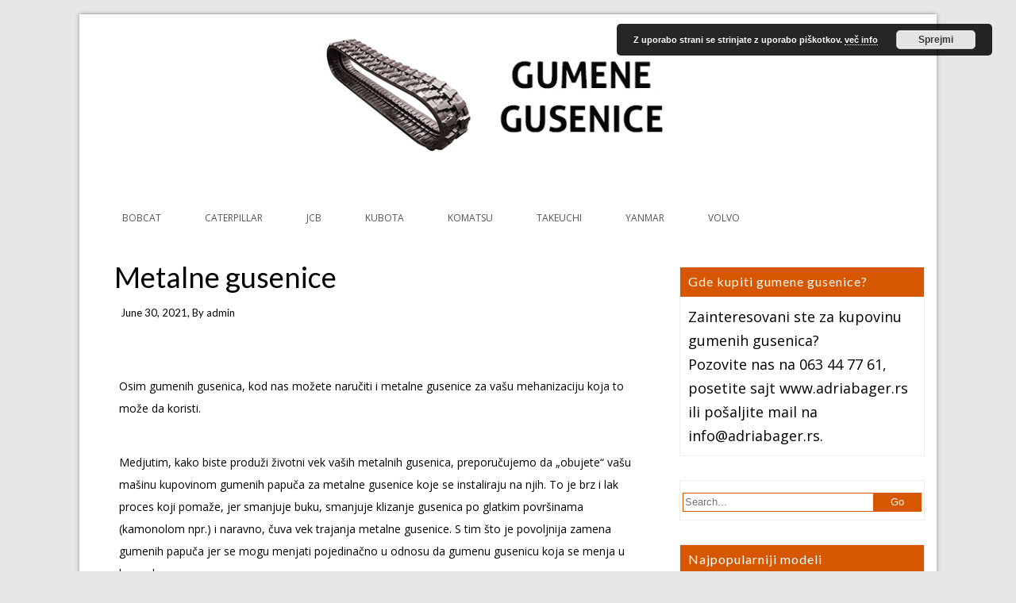

--- FILE ---
content_type: text/html; charset=UTF-8
request_url: http://gumenegusenice.com/metalne-gusenice-2/
body_size: 7733
content:
<!DOCTYPE html >
<!--[if IE 6]>
<html id="ie6" lang="en-US">
<![endif]-->
<!--[if IE 7]>
<html id="ie7" lang="en-US">
<![endif]-->
<!--[if IE 8]>
<html id="ie8" lang="en-US">
<![endif]-->
<!--[if !(IE 6) | !(IE 7) | !(IE 8)  ]><!-->
<html lang="en-US">
<!--<![endif]-->

<head>
<meta charset="UTF-8">
<meta name="viewport" content="width=device-width, initial-scale=1.0, maximum-scale=1.0" />
<link rel="profile" href="http://gmpg.org/xfn/11" />
<link rel="pingback" href="http://www.gumenegusenice.com/xmlrpc.php" />
<title>Metalne gusenice | Gumene gusenice</title>

<!-- All in One SEO Pack 2.3.11.4 by Michael Torbert of Semper Fi Web Design[518,565] -->
<meta name="description"  content="Osim gumenih gusenica, kod nas možete naručiti i metalne gusenice za vašu mehanizaciju koja to može da koristi. Medjutim, kako biste produži životni vek" />

<meta name="keywords"  content="gumene gusenice,gumene gusenice za gradjevinske mašine,gumene papuce za gradjevinske masine,metalne gusenice,metalne gusenice za gradjevinske masine" />

<link rel="canonical" href="http://gumenegusenice.com/metalne-gusenice-2/" />
			<script>
			(function(i,s,o,g,r,a,m){i['GoogleAnalyticsObject']=r;i[r]=i[r]||function(){
			(i[r].q=i[r].q||[]).push(arguments)},i[r].l=1*new Date();a=s.createElement(o),
			m=s.getElementsByTagName(o)[0];a.async=1;a.src=g;m.parentNode.insertBefore(a,m)
			})(window,document,'script','//www.google-analytics.com/analytics.js','ga');

			ga('create', 'UA-789099-1', 'auto');
			
			ga('send', 'pageview');
			</script>
<!-- /all in one seo pack -->
<link rel='dns-prefetch' href='//www.gumenegusenice.com' />
<link rel='dns-prefetch' href='//fonts.googleapis.com' />
<link rel='dns-prefetch' href='//s.w.org' />
<link rel="alternate" type="application/rss+xml" title="Gumene gusenice &raquo; Feed" href="http://gumenegusenice.com/feed/" />
<link rel="alternate" type="application/rss+xml" title="Gumene gusenice &raquo; Comments Feed" href="http://gumenegusenice.com/comments/feed/" />
<link rel="alternate" type="application/rss+xml" title="Gumene gusenice &raquo; Metalne gusenice Comments Feed" href="http://gumenegusenice.com/metalne-gusenice-2/feed/" />
		<script type="text/javascript">
			window._wpemojiSettings = {"baseUrl":"https:\/\/s.w.org\/images\/core\/emoji\/2.2.1\/72x72\/","ext":".png","svgUrl":"https:\/\/s.w.org\/images\/core\/emoji\/2.2.1\/svg\/","svgExt":".svg","source":{"concatemoji":"http:\/\/www.gumenegusenice.com\/wp-includes\/js\/wp-emoji-release.min.js?ver=4.7.29"}};
			!function(t,a,e){var r,n,i,o=a.createElement("canvas"),l=o.getContext&&o.getContext("2d");function c(t){var e=a.createElement("script");e.src=t,e.defer=e.type="text/javascript",a.getElementsByTagName("head")[0].appendChild(e)}for(i=Array("flag","emoji4"),e.supports={everything:!0,everythingExceptFlag:!0},n=0;n<i.length;n++)e.supports[i[n]]=function(t){var e,a=String.fromCharCode;if(!l||!l.fillText)return!1;switch(l.clearRect(0,0,o.width,o.height),l.textBaseline="top",l.font="600 32px Arial",t){case"flag":return(l.fillText(a(55356,56826,55356,56819),0,0),o.toDataURL().length<3e3)?!1:(l.clearRect(0,0,o.width,o.height),l.fillText(a(55356,57331,65039,8205,55356,57096),0,0),e=o.toDataURL(),l.clearRect(0,0,o.width,o.height),l.fillText(a(55356,57331,55356,57096),0,0),e!==o.toDataURL());case"emoji4":return l.fillText(a(55357,56425,55356,57341,8205,55357,56507),0,0),e=o.toDataURL(),l.clearRect(0,0,o.width,o.height),l.fillText(a(55357,56425,55356,57341,55357,56507),0,0),e!==o.toDataURL()}return!1}(i[n]),e.supports.everything=e.supports.everything&&e.supports[i[n]],"flag"!==i[n]&&(e.supports.everythingExceptFlag=e.supports.everythingExceptFlag&&e.supports[i[n]]);e.supports.everythingExceptFlag=e.supports.everythingExceptFlag&&!e.supports.flag,e.DOMReady=!1,e.readyCallback=function(){e.DOMReady=!0},e.supports.everything||(r=function(){e.readyCallback()},a.addEventListener?(a.addEventListener("DOMContentLoaded",r,!1),t.addEventListener("load",r,!1)):(t.attachEvent("onload",r),a.attachEvent("onreadystatechange",function(){"complete"===a.readyState&&e.readyCallback()})),(r=e.source||{}).concatemoji?c(r.concatemoji):r.wpemoji&&r.twemoji&&(c(r.twemoji),c(r.wpemoji)))}(window,document,window._wpemojiSettings);
		</script>
		<style type="text/css">
img.wp-smiley,
img.emoji {
	display: inline !important;
	border: none !important;
	box-shadow: none !important;
	height: 1em !important;
	width: 1em !important;
	margin: 0 .07em !important;
	vertical-align: -0.1em !important;
	background: none !important;
	padding: 0 !important;
}
</style>
<link rel='stylesheet' id='google-fonts-Lato-css'  href='//fonts.googleapis.com/css?family=Lato:100,100italic,300,300italic,regular,italic,700,700italic,900,900italic' type='text/css' media='all' />
<link rel='stylesheet' id='google-fonts-Open+Sans-css'  href='//fonts.googleapis.com/css?family=Open+Sans:300,300italic,regular,italic,600,600italic,700,700italic,800,800italic' type='text/css' media='all' />
<link rel='stylesheet' id='decent-font-awesome-css'  href='http://www.gumenegusenice.com/wp-content/themes/decent/assets/global/css/font-awesome.4.6.2.css?ver=4.7.29' type='text/css' media='all' />
<link rel='stylesheet' id='decent-stylesheet-css'  href='http://www.gumenegusenice.com/wp-content/themes/decent/style.css?ver=1.0.1.9' type='text/css' media='all' />
<script type='text/javascript' src='//ajax.googleapis.com/ajax/libs/jquery/1.12.4/jquery.min.js'></script>
<script type='text/javascript'>try{jQuery.noConflict();}catch(e){};</script>
<script type='text/javascript' src='http://www.gumenegusenice.com/wp-includes/js/jquery/jquery-migrate.min.js?ver=1.4.1'></script>
<script type='text/javascript' src='http://www.gumenegusenice.com/wp-content/plugins/google-analyticator/external-tracking.min.js?ver=6.5.4'></script>
<link rel='https://api.w.org/' href='http://gumenegusenice.com/wp-json/' />
<link rel="EditURI" type="application/rsd+xml" title="RSD" href="https://www.gumenegusenice.com/xmlrpc.php?rsd" />
<link rel='prev' title='Online Shop' href='http://gumenegusenice.com/online-shop/' />
<link rel='next' title='Trenutno na zalihama' href='http://gumenegusenice.com/trenutno-na-zalihama/' />
<meta name="generator" content="WordPress 4.7.29" />
<link rel='shortlink' href='http://gumenegusenice.com/?p=1743' />
<link rel="alternate" type="application/json+oembed" href="http://gumenegusenice.com/wp-json/oembed/1.0/embed?url=http%3A%2F%2Fgumenegusenice.com%2Fmetalne-gusenice-2%2F" />
<link rel="alternate" type="text/xml+oembed" href="http://gumenegusenice.com/wp-json/oembed/1.0/embed?url=http%3A%2F%2Fgumenegusenice.com%2Fmetalne-gusenice-2%2F&#038;format=xml" />
<style data-context="foundation-flickity-css">/*! Flickity v2.0.2
http://flickity.metafizzy.co
---------------------------------------------- */.flickity-enabled{position:relative}.flickity-enabled:focus{outline:0}.flickity-viewport{overflow:hidden;position:relative;height:100%}.flickity-slider{position:absolute;width:100%;height:100%}.flickity-enabled.is-draggable{-webkit-tap-highlight-color:transparent;tap-highlight-color:transparent;-webkit-user-select:none;-moz-user-select:none;-ms-user-select:none;user-select:none}.flickity-enabled.is-draggable .flickity-viewport{cursor:move;cursor:-webkit-grab;cursor:grab}.flickity-enabled.is-draggable .flickity-viewport.is-pointer-down{cursor:-webkit-grabbing;cursor:grabbing}.flickity-prev-next-button{position:absolute;top:50%;width:44px;height:44px;border:none;border-radius:50%;background:#fff;background:hsla(0,0%,100%,.75);cursor:pointer;-webkit-transform:translateY(-50%);transform:translateY(-50%)}.flickity-prev-next-button:hover{background:#fff}.flickity-prev-next-button:focus{outline:0;box-shadow:0 0 0 5px #09f}.flickity-prev-next-button:active{opacity:.6}.flickity-prev-next-button.previous{left:10px}.flickity-prev-next-button.next{right:10px}.flickity-rtl .flickity-prev-next-button.previous{left:auto;right:10px}.flickity-rtl .flickity-prev-next-button.next{right:auto;left:10px}.flickity-prev-next-button:disabled{opacity:.3;cursor:auto}.flickity-prev-next-button svg{position:absolute;left:20%;top:20%;width:60%;height:60%}.flickity-prev-next-button .arrow{fill:#333}.flickity-page-dots{position:absolute;width:100%;bottom:-25px;padding:0;margin:0;list-style:none;text-align:center;line-height:1}.flickity-rtl .flickity-page-dots{direction:rtl}.flickity-page-dots .dot{display:inline-block;width:10px;height:10px;margin:0 8px;background:#333;border-radius:50%;opacity:.25;cursor:pointer}.flickity-page-dots .dot.is-selected{opacity:1}</style><style data-context="foundation-slideout-css">.slideout-menu{position:fixed;left:0;top:0;bottom:0;right:auto;z-index:0;width:256px;overflow-y:auto;-webkit-overflow-scrolling:touch;display:none}.slideout-menu.pushit-right{left:auto;right:0}.slideout-panel{position:relative;z-index:1;will-change:transform}.slideout-open,.slideout-open .slideout-panel,.slideout-open body{overflow:hidden}.slideout-open .slideout-menu{display:block}.pushit{display:none}</style>
<style type="text/css">#wrapper .site-title a{color:#555555;}#wrapper .site-description{color:#555555;}#wrapper .loop-post-title h1 a{color:#444444;}#wrapper .loop-post-meta, #wrapper .loop-post-meta .loop-meta-comments a{color:#000000;}#wrapper .loop-post-excerpt{color:#000000;}#wrapper .post-title h1{color:#000000;}#wrapper .post-meta{color:#000000;}#wrapper .post-content{color:#000000;}</style>
<!-- All in one Favicon 4.7 --><!-- Google Analytics Tracking by Google Analyticator 6.5.4: http://www.videousermanuals.com/google-analyticator/ -->
<script type="text/javascript">
    var analyticsFileTypes = [''];
    var analyticsSnippet = 'enabled';
    var analyticsEventTracking = 'enabled';
</script>
<script type="text/javascript">
	var _gaq = _gaq || [];
  
	_gaq.push(['_setAccount', 'UA-51182632-1']);
    _gaq.push(['_addDevId', 'i9k95']); // Google Analyticator App ID with Google
	_gaq.push(['_trackPageview']);

	(function() {
		var ga = document.createElement('script'); ga.type = 'text/javascript'; ga.async = true;
		                ga.src = ('https:' == document.location.protocol ? 'https://ssl' : 'http://www') + '.google-analytics.com/ga.js';
		                var s = document.getElementsByTagName('script')[0]; s.parentNode.insertBefore(ga, s);
	})();
</script>
<style>.ios7.web-app-mode.has-fixed header{ background-color: rgba(45,53,63,.88);}</style>
<!--[if lt IE 9]><script type='text/javascript' src='http://www.gumenegusenice.com/wp-content/themes/decent/assets/global/js/respond.min.js'></script><![endif]-->
<!--[if lt IE 9]><script type='text/javascript' src='http://www.gumenegusenice.com/wp-content/themes/decent/assets/global/js/html5shiv.js'></script><![endif]-->
</head>

<body class="post-template-default single single-post postid-1743 single-format-standard single-template post-template orange right_sidebar theme-wide thumbnail-left">
    <div id="parent-wrapper" class="parent-wrapper grid-col-16">
        <div id="wrapper" class="wrapper grid-col-16">

                    <div class="header-bg-section clearfix">
                <div id="header-section" class="header-section grid-col-16 clearfix">
                    <div id="logo-section" class="logo-section grid-col-16 grid-float-left clearfix">	        <div id="site-title" class="site-title">
            <a href="http://gumenegusenice.com/" title="Gumene gusenice | Gumene gusenice za građevinske mašine, bagere, mini bagere. Kupovina gumenih gusenica proizvodača Minitop i Bridgestone." rel="home"><img src="http://gumenegusenice.com/wp-content/uploads/2017/03/srr.jpg" /></a>
        </div>
	</div>
                                    </div><!-- header section ends -->
            </div><!-- header bg section ends -->
	
            <div id="nav-section" class="nav-section grid-col-15 clearfix">
                <div id="primarymenu-resp" class="primarymenu-resp"><i class="mdf mdf-bars"></i><span>Menu</span></div>
                <div id="primarymenu-section" class="primarymenu-section nav"><div id="menu" class="menu-glavni-container"><ul id="decent_menu" class="sf-menu decent_menu"><li id="menu-item-1176" class="menu-item menu-item-type-taxonomy menu-item-object-category menu-item-1176"><a href="http://gumenegusenice.com/category/bobcat-2/">BOBCAT</a></li>
<li id="menu-item-1171" class="menu-item menu-item-type-taxonomy menu-item-object-category menu-item-1171"><a href="http://gumenegusenice.com/category/caterpillar-2/">CATERPILLAR</a></li>
<li id="menu-item-1173" class="menu-item menu-item-type-taxonomy menu-item-object-category menu-item-1173"><a href="http://gumenegusenice.com/category/jcb-2/">JCB</a></li>
<li id="menu-item-1170" class="menu-item menu-item-type-taxonomy menu-item-object-category menu-item-1170"><a href="http://gumenegusenice.com/category/kubota/">KUBOTA</a></li>
<li id="menu-item-1172" class="menu-item menu-item-type-taxonomy menu-item-object-category menu-item-1172"><a href="http://gumenegusenice.com/category/komatsu/">KOMATSU</a></li>
<li id="menu-item-1169" class="menu-item menu-item-type-taxonomy menu-item-object-category menu-item-1169"><a href="http://gumenegusenice.com/category/takeuchi-2/">TAKEUCHI</a></li>
<li id="menu-item-1174" class="menu-item menu-item-type-taxonomy menu-item-object-category menu-item-1174"><a href="http://gumenegusenice.com/category/yanmar/">YANMAR</a></li>
<li id="menu-item-1175" class="menu-item menu-item-type-taxonomy menu-item-object-category menu-item-1175"><a href="http://gumenegusenice.com/category/volvo/">VOLVO</a></li>
</ul></div></div>
            </div>
                        
            <div id="main-section" class="main-section grid-col-16 clearfix">

<div id="content-section" class="content-section grid-col-16 clearfix">
    <div id="post-1743" class="inner-content-section post-1743 post type-post status-publish format-standard has-post-thumbnail hentry category-objave tag-gumene-gusenice tag-gumene-gusenice-za-gradjevinske-masine tag-gumene-papuce-za-gradjevinske-masine tag-metalne-gusenice tag-metalne-gusenice-za-gradjevinske-masine">
	
	                <div class="post-title">
                                            <h1 class="inner-page">Metalne gusenice</h1>
                                            
                        <div class="post-meta">
                            <span class="entry-date">June 30, 2021</span><span class="meta-author-url">, By <span class="author vcard">admin</span> </span>                                                    </div>
                    </div>

                    <div class="post-content">
                         <p>Osim gumenih gusenica, kod nas možete naručiti i metalne gusenice za vašu mehanizaciju koja to može da koristi.</p>
<p>Medjutim, kako biste produži životni vek vaših metalnih gusenica, preporučujemo da „obujete“ vašu mašinu kupovinom gumenih papuča za metalne gusenice koje se instaliraju na njih. To je brz i lak proces koji pomaže, jer smanjuje buku, smanjuje klizanje gusenica po glatkim površinama (kamonolom npr.) i naravno, čuva vek trajanja metalne gusenice. S tim što je povoljnija zamena gumenih papuča jer se mogu menjati pojedinačno u odnosu da gumenu gusenicu koja se menja u komadu.</p>
<p>Postavlja se pitanje ZAŠTO kupovati i metalnu gusenicu i gumene papuce, zašto prosto ne kupiti običnu gumenu gusenicu, e pa baš zato što je gumena gusenica povoljnija samo na prvu pomisao, brži proces trošenja, češća zamena. Ko razmišlja dugoročno neka proba ovu drugu verziju. &#x1f609;</p>
<p>Dobar posao Vam želi Biterra RS d.o.o..</p>
<p><a href="https://www.gumenegusenice.com/wp-content/uploads/2020/09/769-rkp9nfdd951g5saycs4d.jpg"><img class="alignnone size-medium wp-image-1611" src="https://www.gumenegusenice.com/wp-content/uploads/2020/09/769-rkp9nfdd951g5saycs4d-300x200.jpg" alt="" width="300" height="200" srcset="https://www.gumenegusenice.com/wp-content/uploads/2020/09/769-rkp9nfdd951g5saycs4d-300x200.jpg 300w, https://www.gumenegusenice.com/wp-content/uploads/2020/09/769-rkp9nfdd951g5saycs4d-768x511.jpg 768w, https://www.gumenegusenice.com/wp-content/uploads/2020/09/769-rkp9nfdd951g5saycs4d.jpg 1024w, https://www.gumenegusenice.com/wp-content/uploads/2020/09/769-rkp9nfdd951g5saycs4d-212x141.jpg 212w" sizes="(max-width: 300px) 100vw, 300px" /></a> <a href="https://www.gumenegusenice.com/wp-content/uploads/2021/02/43473029_169447870652004_6154816889697599488_n-300x300.jpg"><img class="alignnone size-full wp-image-1682" src="https://www.gumenegusenice.com/wp-content/uploads/2021/02/43473029_169447870652004_6154816889697599488_n-300x300.jpg" alt="" width="300" height="300" srcset="https://www.gumenegusenice.com/wp-content/uploads/2021/02/43473029_169447870652004_6154816889697599488_n-300x300.jpg 300w, https://www.gumenegusenice.com/wp-content/uploads/2021/02/43473029_169447870652004_6154816889697599488_n-300x300-150x150.jpg 150w, https://www.gumenegusenice.com/wp-content/uploads/2021/02/43473029_169447870652004_6154816889697599488_n-300x300-144x144.jpg 144w, https://www.gumenegusenice.com/wp-content/uploads/2021/02/43473029_169447870652004_6154816889697599488_n-300x300-212x212.jpg 212w" sizes="(max-width: 300px) 100vw, 300px" /></a><a href="https://www.gumenegusenice.com/wp-content/uploads/2021/06/1344655255.jpg"><img class="alignnone size-medium wp-image-1744" src="https://www.gumenegusenice.com/wp-content/uploads/2021/06/1344655255-300x236.jpg" alt="" width="300" height="236" srcset="https://www.gumenegusenice.com/wp-content/uploads/2021/06/1344655255-300x236.jpg 300w, https://www.gumenegusenice.com/wp-content/uploads/2021/06/1344655255-212x166.jpg 212w, https://www.gumenegusenice.com/wp-content/uploads/2021/06/1344655255.jpg 489w" sizes="(max-width: 300px) 100vw, 300px" /></a><a href="https://www.gumenegusenice.com/wp-content/uploads/2021/06/unnamed.jpg"><img class="alignnone size-medium wp-image-1745" src="https://www.gumenegusenice.com/wp-content/uploads/2021/06/unnamed-300x214.jpg" alt="" width="300" height="214" srcset="https://www.gumenegusenice.com/wp-content/uploads/2021/06/unnamed-300x214.jpg 300w, https://www.gumenegusenice.com/wp-content/uploads/2021/06/unnamed-212x152.jpg 212w, https://www.gumenegusenice.com/wp-content/uploads/2021/06/unnamed.jpg 512w" sizes="(max-width: 300px) 100vw, 300px" /></a></p>
<div class="edit-link"><a class="post-edit-link" href="">edit this post</a></div>                                             </div>

                    <div class="post-below-content">
                        <p class="tags-below-content">Tags: <a href="http://gumenegusenice.com/tag/gumene-gusenice/" rel="tag">gumene gusenice</a>, <a href="http://gumenegusenice.com/tag/gumene-gusenice-za-gradjevinske-masine/" rel="tag">gumene gusenice za gradjevinske mašine</a>, <a href="http://gumenegusenice.com/tag/gumene-papuce-za-gradjevinske-masine/" rel="tag">gumene papuce za gradjevinske masine</a>, <a href="http://gumenegusenice.com/tag/metalne-gusenice/" rel="tag">metalne gusenice</a>, <a href="http://gumenegusenice.com/tag/metalne-gusenice-za-gradjevinske-masine/" rel="tag">metalne gusenice za gradjevinske masine</a></p>
                    </div>

                        <div class="post-nav">
        <div class="nav-previous"><a href="http://gumenegusenice.com/online-shop/" rel="prev">Online Shop <span class="meta-nav">&rarr;</span></a></div>
        <div class="nav-next"><a href="http://gumenegusenice.com/trenutno-na-zalihama/" rel="next"><span class="meta-nav">&larr;</span> Trenutno na zalihama</a></div>
    </div>

                    
<div id="comments" class="comments-section grid-col-16 clearfix">



      
	              <p class="nocomments">Sorry, Comments are closed.</p>
      
      
</div>

        
    </div><!-- inner-content-section ends -->
    
    
<div id="sidebar-right-section" class="sidebar-right-section grid-float-left">
    
    <div id="text-2" class="widget widget_text"><h4 class="widget-title">Gde kupiti gumene gusenice?</h4>			<div class="textwidget">Zainteresovani ste za kupovinu gumenih gusenica?
<br>Pozovite nas na 063 44 77 61, posetite sajt <http://www.adriabager.rs/product/category&path=1>www.adriabager.rs</a> ili pošaljite mail na info@adriabager.rs.</div>
		</div><div id="search-2" class="widget widget_search">
<form role="search" method="get" id="searchform" action="http://gumenegusenice.com/">
    <div class="search-box clearfix">
        <input type="text" value="" name="s" id="s" placeholder="Search..." />
        <input type="submit" id="searchsubmit" value="Go" />
    </div>
</form></div><div id="text-3" class="widget widget_text"><h4 class="widget-title">Najpopularniji modeli</h4>			<div class="textwidget">- <a href="http://gumenegusenice.com/category/caterpillar-2/"  >Caterpillar</a><br>
- <a href="http://gumenegusenice.com/category/jcb-2/"  >JCB</a><br>
- <a href="http://gumenegusenice.com/category/komatsu/"  >Komatsu</a><br>
- <a href="http://gumenegusenice.com/category/kubota/"  >Kubota</a><br>
- <a href="http://gumenegusenice.com/category/takeuchi-2/"  >Takeuchi</a><br>
- <a href="http://gumenegusenice.com/category/volvo/"  >Volvo</a><br>
- <a href="http://gumenegusenice.com/category/yanmar/"  >Yanmar</a><br>
</div>
		</div><div id="text-4" class="widget widget_text"><h4 class="widget-title">Koristni saveti</h4>			<div class="textwidget">- <a href="http://gumenegusenice.com/sta-pazimo-kad-kupujemo-utovarne-rampe/">Šta trebamo da pazimo kad kupujemo utovarne rampe?</a><br>
- <a href="http://gumenegusenice.com/na-sta-paziti-pri-kupovini-gumenih-gusenica/" >Na šta paziti pri kupovini gumenih gusenica?</a><br>
- <a href="http://gumenegusenice.com/modela-mog-masine-nije-na-spisku/">Model moje mašine nije na spisku</a><br>
- <a href="http://gumenegusenice.com/zasto-gumi-gusenice-minitop-kod-nas/">Zašto gusenice Minitop kod nas</a><br>
- <a href="http://gumenegusenice.com/saveti-za-gumene-gusenice/">Saveti za duži život gumenih gusenica</a><br>
- <a href="http://gumenegusenice.com/gumene-papuce-za-metalne-gusenice/">Gumene papuče za metalne gusenice</a><br>- <a href="http://gumenegusenice.com/kako-izmeri-gumi-gusenice/">Kako da se izmeri gumena gusenica?</a><br>
- <a href="http://gumenegusenice.com/sta-pazimo-kad-kupujemo-utovarne-rampe/">Na šta da pazimo kad kupujemo utovarne rampe?</a><br>
</div>
		</div><div id="text-5" class="widget widget_text"><h4 class="widget-title">Linkovi</h4>			<div class="textwidget">- <a href="http://adriabager.rs/" target="_blank" rel="nofollow">Rezervni delovi i oprema za građevinske stroje</a><br>
- <a href="http://hr.adriabager.com/" target="_blank" rel="nofollow">Rezervni dijelovi i oprema za građevinske strojeve</a><br>
- <a href="http://adriatraktor.com/" target="_blank" rel="nofollow">Rezervni delovi za traktore</a><br>
- <a href="http://mojbager.si/" target="_blank" rel="nofollow">Mojbager.si - novice iz sveta gradbene mehanizacije</a><br>
- <a href="http://biterra.si/" target="_blank">Biterra.si</a><br>
- <a href="http://www.mascus.rs" target="_blank" rel="nofollow">Mascus Srbija</a><br>
- <a href="http://www.zabec.net" target="_blank">Zabec.net</a> - domene, gostovanje...<br>
- <a href="http://gumigosenice.si" target="_blank" rel="nofollow">Gumigosenice.si</a> <br>- <a href="http://besplatnioglasi.org" target="_blank" rel="nofollow">Besplatnioglasi.org</a> - besplatni oglasi Srbija<br>
- <a href="http://sajamsajtova.com" target="_blank" rel="nofollow">Sajam Sajtova</a><br>



</div>
		</div><div id="text-6" class="widget widget_text">			<div class="textwidget"><div class="fb-page" data-href="https://www.facebook.com/pages/category/Local-Business/Adriabagerrs-1856201124682540/" data-tabs="timeline" data-width="3000" data-height="290" data-small-header="true" data-adapt-container-width="true" data-hide-cover="false" data-show-facepile="false"><blockquote cite="https://www.facebook.com/pages/category/Local-Business/Adriabagerrs-1856201124682540/" class="fb-xfbml-parse-ignore"><a href="https://www.facebook.com/pages/category/Local-Business/Adriabagerrs-1856201124682540/">Adriabager.rs</a></blockquote></div></div>
		</div></div>    
</div><!-- Content-section ends here -->




</div> <!-- main section ends -->


            <div class="footer-bg-section grid-col-16 clearfix">
                <div id="footer-section" class="footer-section grid-col-16">
                        <div id="copyright" class="copyright">Copyright 2026 | Powered by <a href="http://www.wordpress.org">WordPress</a> | Decent theme by <a href="http://www.mudthemes.com/" target="_blank">mudThemes</a></div>
                            <div id="social-section" class="social-section">
            </div>
                    </div>
            </div>
        </div><!-- wrapper ends -->
    </div><!-- parent-wrapper ends -->
    <!-- Powered by WPtouch: 4.3.37 --><link rel='stylesheet' id='basecss-css'  href='http://www.gumenegusenice.com/wp-content/plugins/eu-cookie-law/css/style.css?ver=4.7.29' type='text/css' media='all' />
<script type='text/javascript' src='http://www.gumenegusenice.com/wp-content/themes/decent/assets/global/js/superfish.min.js?ver=1.4.8'></script>
<script type='text/javascript' src='http://www.gumenegusenice.com/wp-includes/js/jquery/jquery.color.min.js?ver=2.1.1'></script>
<script type='text/javascript' src='http://www.gumenegusenice.com/wp-content/themes/decent/assets/global/js/custom.js?ver=1.0.1.9'></script>
<script type='text/javascript' src='http://www.gumenegusenice.com/wp-includes/js/wp-embed.min.js?ver=4.7.29'></script>
<script type='text/javascript'>
/* <![CDATA[ */
var eucookielaw_data = {"euCookieSet":"","autoBlock":"0","expireTimer":"30","scrollConsent":"0","networkShareURL":"","isCookiePage":"","isRefererWebsite":""};
/* ]]> */
</script>
<script type='text/javascript' src='http://www.gumenegusenice.com/wp-content/plugins/eu-cookie-law/js/scripts.js?ver=3.1'></script>
<!-- Eu Cookie Law 3.1 --><div class="pea_cook_wrapper pea_cook_topright" style="color:#FFFFFF;background:rgb(0,0,0);background: rgba(0,0,0,0.85);"><p>Z uporabo strani se strinjate z uporabo piškotkov. <a style="color:#FFFFFF;" href="#" id="fom">več info</a> <button id="pea_cook_btn" class="pea_cook_btn" href="#">Sprejmi</button></p></div><div class="pea_cook_more_info_popover"><div class="pea_cook_more_info_popover_inner" style="color:#FFFFFF;background-color: rgba(0,0,0,0.9);"><p>The cookie settings on this website are set to "allow cookies" to give you the best browsing experience possible. If you continue to use this website without changing your cookie settings or you click "Accept" below then you are consenting to this.</p><p><a style="color:#FFFFFF;" href="#" id="pea_close">Zapri</a></p></div></div></body>
</html>
<!--
Performance optimized by W3 Total Cache. Learn more: https://www.w3-edge.com/products/


Served from: gumenegusenice.com @ 2026-01-22 23:28:12 by W3 Total Cache
-->